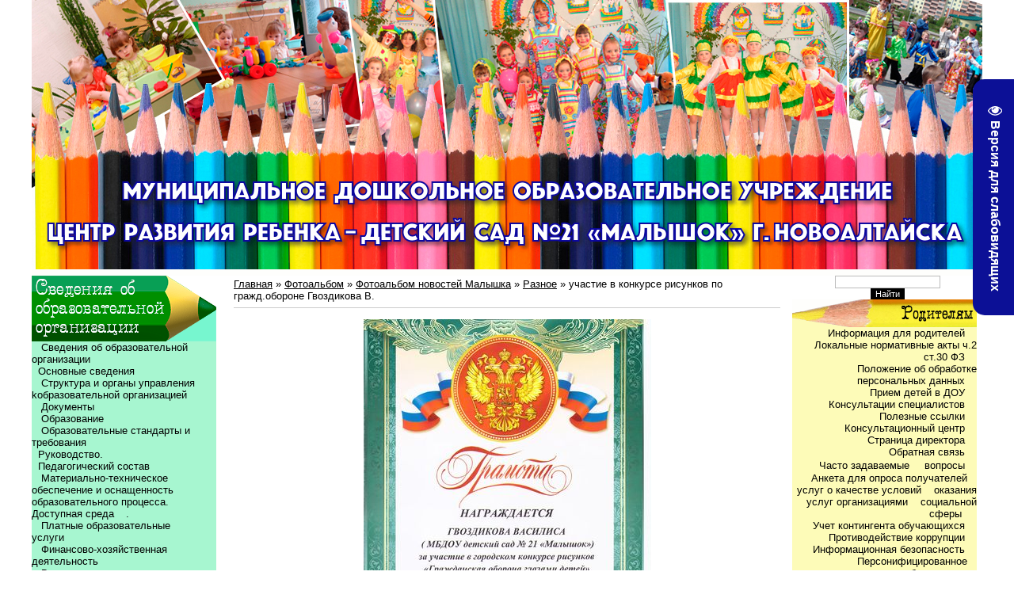

--- FILE ---
content_type: text/html; charset=UTF-8
request_url: http://www.malishok21.ru/photo/foto_albom_novostej_malyshka/raznoe/uchastie_v_konkurse_risunkov_po_grazhd_oborone_gvozdikova_v/101-0-1102
body_size: 8783
content:
<html>
<head>
<meta http-equiv="content-type" content="text/html; charset=UTF-8">
<title>участие в конкурсе рисунков по гражд.обороне Гвоздикова В. - Разное - Фотоальбом новостей Малышка - Фотоальбомы - Детский садик &quot;Малышок&quot;</title>

<link type="text/css" rel="StyleSheet" href="/_st/my.css" />

	<link rel="stylesheet" href="/.s/src/base.min.css?v=221408" />
	<link rel="stylesheet" href="/.s/src/layer3.min.css?v=221408" />

	<script src="/.s/src/jquery-1.12.4.min.js"></script>
	
	<script src="/.s/src/uwnd.min.js?v=221408"></script>
	<script src="//s743.ucoz.net/cgi/uutils.fcg?a=uSD&ca=2&ug=999&isp=1&r=0.0726263738590198"></script>
	<link rel="stylesheet" href="/.s/src/ulightbox/ulightbox.min.css" />
	<link rel="stylesheet" href="/.s/src/photo.css" />
	<link rel="stylesheet" href="/.s/src/photopage.min.css" />
	<link rel="stylesheet" href="/.s/src/social.css" />
	<script src="/.s/src/ulightbox/ulightbox.min.js"></script>
	<script src="/.s/src/photopage.min.js"></script>
	<script src="/.s/src/visually_impaired.min.js"></script>
	<script>
/* --- UCOZ-JS-DATA --- */
window.uCoz = {"uLightboxType":1,"language":"ru","ssid":"556277546224363661661","country":"US","sign":{"7253":"Начать слайд-шоу","5255":"Помощник","3125":"Закрыть","7254":"Изменить размер","7251":"Запрошенный контент не может быть загружен. Пожалуйста, попробуйте позже.","7287":"Перейти на страницу с фотографией.","7252":"Предыдущий","5458":"Следующий"},"module":"photo","layerType":3,"site":{"id":"4malishok","host":"malishok.3dn.ru","domain":"malishok21.ru"}};
/* --- UCOZ-JS-CODE --- */
	var uhe    = 2;
	var lng    = 'ru';
	var has    = 0;
	var imgs   = 1;
	var bg     = 1;
	var hwidth = 0;
	var bgs    = [1, 2 ];
	var fonts  = [18,20,22,24,26,28];
	var eyeSVG = '<?xml version="1.0" encoding="utf-8"?><svg width="18" height="18" viewBox="0 0 1750 1750" xmlns="http://www.w3.org/2000/svg"><path fill="#ffffff" d="M1664 960q-152-236-381-353 61 104 61 225 0 185-131.5 316.5t-316.5 131.5-316.5-131.5-131.5-316.5q0-121 61-225-229 117-381 353 133 205 333.5 326.5t434.5 121.5 434.5-121.5 333.5-326.5zm-720-384q0-20-14-34t-34-14q-125 0-214.5 89.5t-89.5 214.5q0 20 14 34t34 14 34-14 14-34q0-86 61-147t147-61q20 0 34-14t14-34zm848 384q0 34-20 69-140 230-376.5 368.5t-499.5 138.5-499.5-139-376.5-368q-20-35-20-69t20-69q140-229 376.5-368t499.5-139 499.5 139 376.5 368q20 35 20 69z"/></svg>';
	jQuery(function ($) {
		document.body.insertAdjacentHTML('afterBegin', '<a id="uhvb" class="in-body right-top " style="background-color:#0c1096; color:#ffffff; " href="javascript:;" onclick="uvcl();" itemprop="copy">'+eyeSVG+' <b>Версия для слабовидящих</b></a>');
		uhpv(has);
	});
	
 function uSocialLogin(t) {
			var params = {"vkontakte":{"height":400,"width":790},"yandex":{"width":870,"height":515},"ok":{"width":710,"height":390}};
			var ref = escape(location.protocol + '//' + ('www.malishok21.ru' || location.hostname) + location.pathname + ((location.hash ? ( location.search ? location.search + '&' : '?' ) + 'rnd=' + Date.now() + location.hash : ( location.search || '' ))));
			window.open('/'+t+'?ref='+ref,'conwin','width='+params[t].width+',height='+params[t].height+',status=1,resizable=1,left='+parseInt((screen.availWidth/2)-(params[t].width/2))+',top='+parseInt((screen.availHeight/2)-(params[t].height/2)-20)+'screenX='+parseInt((screen.availWidth/2)-(params[t].width/2))+',screenY='+parseInt((screen.availHeight/2)-(params[t].height/2)-20));
			return false;
		}
		function TelegramAuth(user){
			user['a'] = 9; user['m'] = 'telegram';
			_uPostForm('', {type: 'POST', url: '/index/sub', data: user});
		}
function loginPopupForm(params = {}) { new _uWnd('LF', ' ', -250, -100, { closeonesc:1, resize:1 }, { url:'/index/40' + (params.urlParams ? '?'+params.urlParams : '') }) }
/* --- UCOZ-JS-END --- */
</script>

	<style>.UhideBlock{display:none; }</style>
	<script type="text/javascript">new Image().src = "//counter.yadro.ru/hit;noadsru?r"+escape(document.referrer)+(screen&&";s"+screen.width+"*"+screen.height+"*"+(screen.colorDepth||screen.pixelDepth))+";u"+escape(document.URL)+";"+Date.now();</script>
</head>
<body style="background:#ffffff; margin:0;padding:0;">

<center>
 
<!-- <шапка> --><table border="0" WIDTH="1200" cellpadding="0" cellspacing="0"><tr>
<td WIDTH="1200" height="348" valign="top"><!--U1AHEADER1Z--><table border="0" WIDTH="1200" cellpadding="0" cellspacing="0">
 <tr>
 <td WIDTH="200" height="340" valign="top" background="/diz/lot_77_01.jpg"></td>
 <td WIDTH="200" height="340" valign="top" background="/diz/lot_77_02.jpg"></td>
 <td WIDTH="200" height="340" valign="top" background="/diz/lot_77_03.jpg"></td>
 <td WIDTH="200" height="340" valign="top" background="/diz/lot_77_04.jpg"></td>
 <td WIDTH="200" height="340" valign="top" background="/diz/lot_77_05.jpg"></td>
 <td WIDTH="200" height="340" valign="top" background="/diz/lot_77_06.jpg"></td>
 </tr>
</table>


<table border="0" WIDTH="1200" cellpadding="0" cellspacing="0">
 <tr>
<td WIDTH="1200" height="8" valign="top" background="/diz/lot_w.gif"></td> 
 </tr>
</table><!--/U1AHEADER1Z--></td>
</tr></table><!-- </шапка> -->
 
 
 
<table border="0" WIDTH="1200" cellpadding="0" cellspacing="0"><tr>
<!-- <лево> --><td WIDTH="233" valign="top" height="1000"><!--U1CLEFTER1Z--><!-- <основные сведения> --><table width="233" cellspacing="0" cellpadding="0" border="0">
 <tbody><tr>
<td width="233" valign="top" height="83" background="/diz/lot_88.gif"></td>
 </tr>
 <tr>
<td class="right" width="233" valign="top" height="100" background="/diz/lot_z.gif" align="right">
 <div align="left"><a href="http://www.malishok21.ru/index/svedenija_ob_obrazovatelnoj_organizacii/0-172">&nbsp;&nbsp; Сведения об образовательной организации</a><br>
<a href="http://www.malishok21.ru/index/osnovnye_svedenija/0-173">&nbsp; Основные сведения</a><br>&nbsp;&nbsp; 
<a href="http://www.malishok21.ru/index/struktura_i_organy_upravlenija_obrazovatelnoj_organizaciej/0-174">Структура и органы управления kобразовательной организацией</a><br>&nbsp;&nbsp; 
<a href="http://www.malishok21.ru/index/dokumenty/0-175">Документы</a><br>
<a href="http://www.malishok21.ru/index/obrazovanie/0-176">&nbsp;&nbsp; Образование</a><br>&nbsp;&nbsp;
<a href="http://www.malishok21.ru/index/obrazovatelnye_standarty/0-177"> Образовательные стандарты и требования</a><br>&nbsp;
<a href="http://www.malishok21.ru/index/rukovodstvo_pedagogicheskij_sostav/0-178"> Руководство. <br></a></div><div align="left"><a href="http://www.malishok21.ru/index/pedagogicheskij_sostav/0-303">&nbsp; Педагогический состав</a><br>&nbsp;&nbsp;
<a href="http://www.malishok21.ru/index/materialno_tekhnicheskoe_obespechenie_i_osnashhennost_obrazovatelnogo_processa/0-179">Материально-техническое обеспечение и оснащенность образовательного процесса.&nbsp;&nbsp;&nbsp; Доступная среда</a>. <br>
<a href="http://www.malishok21.ru/index/platnye_obrazovatelnye_uslugi/0-180">&nbsp;&nbsp; Платные образовательные услуги</a><br>&nbsp;&nbsp;
<a href="http://www.malishok21.ru/index/plan_finansovo_khozjajstvennoj_dejatelnosti/0-206"> Финансово-хозяйственная деятельность</a><br>&nbsp;&nbsp; 
<a href="http://www.malishok21.ru/index/vakantnye_mesta_dlja_priema/0-182">Вакантные места для приема (перевода) обучающихся</a><br></div><div align="left">&nbsp; <a href="http://www.malishok21.ru/index/mezhdunarodnoe_sotrudnichestvo/0-274">Международное сотрудничество</a></div><div align="left">&nbsp;<a href="http://www.malishok21.ru/index/ogranizacija_pitanija_v_obrazovatelnoj_organizacii/0-302"> Организация питания в образовательной организации.</a><br></div><br>

<br>
 </td>
 </tr>
</tbody></table><!-- </основные сведения> -->



<!-- <независимая оценка> --><table width="233" height="150" cellspacing="0" cellpadding="0" border="0">
 <tbody><tr>
<td width="233" valign="top" height="85" background="/diz/lot_98.gif"></td> 
 </tr> 
 <tr>
<td class="right" width="233" valign="top" height="100" background="/diz/lot_x.gif" align="right"><div align="left"><a href="http://www.malishok21.ru/index/informacija_o_provedenii_noko/0-276"><span class="layout layout_size_l layout_type_2pane layout_vertical-fit layout_bordered layout_letter" style="max-width: 2150px; --left-column-width:232px; --right-column-width:248px; --sidebar-column-width:320px;">&nbsp; Информация о проведении НОКО</span><br></a></div><div align="left"><a href="http://www.malishok21.ru/index/informacija_o_provedenii_noko/0-276">&nbsp;</a><br></div><div align="left"><br></div></td> 
 </tr>
</tbody></table><!-- </независимая оценка> -->


<img alt="" src="/diz/lot_90.gif"><br><div><br></div><a href="https://anketolog.ru/s/265440/dEv1vBoL"></a>&nbsp;
<a href="http://www.malishok21.ru/index/quot_gorjachaja_linija_quot_po_voprosam_oplaty_truda/0-233"><img src="/banner/gl235.gif" alt=""></a><br><br><a href="http://www.malishok21.ru/index/po_voprosam_nezakonnykh_sborov_denezhnykh_sredstv_v_obrazovatelnykh_organizacijakh/0-240"><img src="/banner/nz7.gif" alt=""></a><br><br><a href="http://ibmessages.edu22.info/"><img src="/banner/ib_content1.png" alt=""></a><br><br><a href="http://www.malishok21.ru/index/sluzhba_territorija_mudrykh_roditelej/0-262"><img src="/banner/777.jpg" alt=""></a><br><br><a href="http://www.malishok21.ru/index/krizisnyj_centr_dlja_zhenshhin/0-291"><img src="/banner/kkc.jpg" alt=""></a><br><br><!--/U1CLEFTER1Z--></td><!-- </лево> -->
 
<!-- <середина> --><td class="content" WIDTH="734" valign="top">

<!-- <body> --><a href="http://malishok21.ru/"><!--<s5176>-->Главная<!--</s>--></a> &raquo; <a href="/photo/"><!--<s5169>-->Фотоальбом<!--</s>--></a> &raquo; <a href="/photo/foto_albom_novostej_malyshka/14">Фотоальбом новостей Малышка</a> &raquo; <a href="/photo/foto_albom_novostej_malyshka/raznoe/101">Разное</a> &raquo; участие в конкурсе рисунков по гражд.обороне Гвоздикова В.
<hr />
<table border="0" width="100%" cellspacing="1" cellpadding="2">
<tr><td colspan="2" align="center"></td></tr>
<tr><td colspan="2" align="center"><span id="phtmDiv35"><span id="phtmSpan35" style="position:relative"><img   id="p663487958" border="0" src="/_ph/101/2/663487958.jpg?1769337871" /></span></span></td></tr>
<tr><td colspan="2" class="eDetails" style="text-align:center;"><!--<s3177>-->Просмотров<!--</s>-->: 934 | <!--<s5162>-->Размеры<!--</s>-->: 581x800px/461.0Kb<div style="padding-top:4px;"><!--<s3165>-->Дата<!--</s>-->: 21.10.2016

 | <!--<s3178>-->Добавил<!--</s>-->: <a href="javascript:;" rel="nofollow" onclick="window.open('/index/8-1', 'up1', 'scrollbars=1,top=0,left=0,resizable=1,width=700,height=375'); return false;">Admin</a>
</div></td></tr>
<tr><td align="center" colspan="2"><a href="/photo/101-0-1102-3?1769337871" target="_blank"><!--<s5227>-->Просмотреть фотографию в реальном размере<!--</s>--></a><hr /></td></tr>
<tr><td align="center" colspan="2"><div id="slideshowBlock7"><input type="button" value="Запустить слайд-шоу" onclick="this.disabled=true;_uPostForm('',{url:'/photo/101-0-0-21'});"/></div></td></tr>
<tr><td align="center"></td></tr>
<tr><td colspan="2" height="10"><hr /></td></tr><tr><td colspan="2" align="center"><style type="text/css">
		#phtOtherThumbs {margin-bottom: 10px;}
		#phtOtherThumbs td {font-size: 0;}
		#oldPhotos {position: relative;overflow: hidden;}
		#leftSwch {display:block;width:22px;height:46px;background: transparent url('/.s/img/photopage/photo-arrows.png') no-repeat;}
		#rightSwch {display:block;width:22px;height:46px;background: transparent url('/.s/img/photopage/photo-arrows.png') no-repeat -22px 0;}
		#leftSwch:hover, #rightSwch:hover {opacity: .8;filter: alpha(opacity=80);}
		#phtOtherThumbs img {vertical-align: middle;}
		.photoActiveA img {}
		.otherPhotoA img {opacity: 0.5; filter: alpha(opacity=50);-webkit-transition: opacity .2s .1s ease;transition: opacity .2s .1s ease;}
		.otherPhotoA:hover img {opacity: 1; filter: alpha(opacity=100);}
		#phtOtherThumbs .ph-wrap {display: inline-block;vertical-align: middle;background: url(/.s/img/photopage/opacity02.png);}
		.animate-wrap {position: relative;left: 0;}
		.animate-wrap .ph-wrap {margin: 0 3px;}
		#phtOtherThumbs .ph-wrap, #phtOtherThumbs .ph-tc {/*width: 100px;height: 80px;*/width: auto;}
		.animate-wrap a {display: inline-block;width:  33.3%;*width: 33.3%;*zoom: 1;position: relative;}
		#phtOtherThumbs .ph-wrap {background: none;display: block;}
		.animate-wrap img {width: 100%;}
	</style>

	<script>
	$(function( ) {
		if ( typeof($('#leftSwch').attr('onclick')) === 'function' ) {
			$('#leftSwch').click($('#leftSwch').attr('onclick'));
			$('#rightSwch').click($('#rightSwch').attr('onclick'));
		} else {
			$('#leftSwch').click(new Function($('#leftSwch').attr('onclick')));
			$('#rightSwch').click(new Function($('#rightSwch').attr('onclick')));
		}
		$('#leftSwch').removeAttr('onclick');
		$('#rightSwch').removeAttr('onclick');
	});

	function doPhtSwitch(n,f,p,d ) {
		if ( !f){f=0;}
		$('#leftSwch').off('click');
		$('#rightSwch').off('click');
		var url = '/photo/101-0-0-10-'+n+'-'+f+'-'+p;
		$.ajax({
			url: url,
			dataType: 'xml',
			success: function( response ) {
				try {
					var photosList = [];
					photosList['images'] = [];
					$($('cmd', response).eq(0).text()).find('a').each(function( ) {
						if ( $(this).hasClass('leftSwitcher') ) {
							photosList['left'] = $(this).attr('onclick');
						} else if ( $(this).hasClass('rightSwitcher') ) {
							photosList['right'] = $(this).attr('onclick');
						} else {photosList['images'].push(this);}
					});
					photosListCallback.call(photosList, photosList, d);
				} catch(exception ) {
					throw new TypeError( "getPhotosList: server response does not seems to be a valid uCoz XML-RPC code: " . response );
				}
			}
		});
	}

	function photosListCallback(photosList, direction ) {
		var dirSign;
		var imgWrapper = $('#oldPhotos'); // CHANGE this if structure of nearest images changes!
		var width = imgWrapper.width();
		imgWrapper.width(width);
		imgWrapper = imgWrapper.find(' > span');
		newImg = $('<span/>', {
			id: 'newImgs'
		});
		$.each(photosList['images'], function( ) {
			newImg.append(this);
		});
		if ( direction == 'right' ) {
			dirSign = '-';
			imgWrapper.append(newImg);
		} else {
			dirSign = '+';
			imgWrapper.prepend(newImg).css('left', '-' + width + 'px');
		}
		newImg.find('a').eq(0).unwrap();
		imgWrapper.animate({left: dirSign + '=' + width + 'px'}, 400, function( ) {
			var oldDelete = imgWrapper.find('a');
			if ( direction == 'right') {oldDelete = oldDelete.slice(0, 3);}
			else {oldDelete = oldDelete.slice(-3);}
			oldDelete.remove();
			imgWrapper.css('left', 0);
			try {
				if ( typeof(photosList['left']) === 'function' ) {
					$('#leftSwch').click(photosList['left']);
					$('#rightSwch').click(photosList['right']);
				} else {
					$('#leftSwch').click(new Function(photosList['left']));
					$('#rightSwch').click(new Function(photosList['right']));
				}
			} catch(exception ) {
				if ( console && console.log ) console.log('Something went wrong: ', exception);
			}
		});
	}
	</script>
	<div id="phtOtherThumbs" class="phtThumbs"><table border="0" cellpadding="0" cellspacing="0"><tr><td><a id="leftSwch" class="leftSwitcher" href="javascript:;" rel="nofollow" onclick="doPhtSwitch('15','1','1102', 'left');"></a></td><td align="center" style="white-space: nowrap;"><div id="oldPhotos"><span class="animate-wrap"><a class="otherPhotoA" href="http://www.malishok21.ru/photo/foto_albom_novostej_malyshka/raznoe/dsc_0198/101-0-1103"><span class="ph-wrap"><span class="ph-tc"><img   border="0"  class="otherPhoto" src="/_ph/101/1/754987618.jpg?1769337871" /></span></span></a> <a class="photoActiveA" href="http://www.malishok21.ru/photo/foto_albom_novostej_malyshka/raznoe/uchastie_v_konkurse_risunkov_po_grazhd_oborone_gvozdikova_v/101-0-1102"><span class="ph-wrap"><span class="ph-tc"><img   border="0"  class="photoActive" src="/_ph/101/1/663487958.jpg?1769337871" /></span></span></a> <a class="otherPhotoA" href="http://www.malishok21.ru/photo/foto_albom_novostej_malyshka/raznoe/konkurs_risiunkov_tancura_sonja/101-0-1101"><span class="ph-wrap"><span class="ph-tc"><img   border="0"  class="otherPhoto" src="/_ph/101/1/593044340.jpg?1769337871" /></span></span></a> </span></div></td><td><a href="javascript:;" rel="nofollow" id="rightSwch" class="rightSwitcher" onclick="doPhtSwitch('17','2','1102', 'right');"></a></td></tr></table></div> <div style="padding-top:5px"><a class="photoOtherLink" href="http://www.malishok21.ru/photo/foto_albom_novostej_malyshka/raznoe/dsc_0198/101-0-1103"><span id="prevPh">&laquo; Предыдущая</span></a>&nbsp; | <a class="photoOtherLink" href="http://www.malishok21.ru/photo/foto_albom_novostej_malyshka/raznoe/dsc_0227/101-0-1107">12</a>  <a class="photoOtherLink" href="http://www.malishok21.ru/photo/foto_albom_novostej_malyshka/raznoe/dsc_0214/101-0-1106">13</a>  <a class="photoOtherLink" href="http://www.malishok21.ru/photo/foto_albom_novostej_malyshka/raznoe/dsc_0209/101-0-1105">14</a>  <a class="photoOtherLink" href="http://www.malishok21.ru/photo/foto_albom_novostej_malyshka/raznoe/dsc_0200/101-0-1104">15</a>  <a class="photoOtherLink" href="http://www.malishok21.ru/photo/foto_albom_novostej_malyshka/raznoe/dsc_0198/101-0-1103">16</a>  [<b>17</b>]  <a class="photoOtherLink" href="http://www.malishok21.ru/photo/foto_albom_novostej_malyshka/raznoe/konkurs_risiunkov_tancura_sonja/101-0-1101">18</a>  <a class="photoOtherLink" href="http://www.malishok21.ru/photo/foto_albom_novostej_malyshka/raznoe/akc_large/101-0-1100">19</a>  <a class="photoOtherLink" href="http://www.malishok21.ru/photo/foto_albom_novostej_malyshka/raznoe/dscn9950/101-0-1099">20</a>  <a class="photoOtherLink" href="http://www.malishok21.ru/photo/foto_albom_novostej_malyshka/raznoe/dsc_0014/101-0-1091">21</a>  <a class="photoOtherLink" href="http://www.malishok21.ru/photo/foto_albom_novostej_malyshka/raznoe/dsc_0008/101-0-1090">22</a> |&nbsp; <a class="photoOtherLink" href="http://www.malishok21.ru/photo/foto_albom_novostej_malyshka/raznoe/konkurs_risiunkov_tancura_sonja/101-0-1101"><span id="nextPh">Следующая &raquo;</span></a></div></td></tr>
</table><hr />

<!-- </body> -->

</td><!-- </середина> -->
 
<!-- <право> --><td WIDTH="233" valign="top" height="1000"><!--U1DRIGHTER1Z-->
		<div class="searchForm">
			<form onsubmit="this.sfSbm.disabled=true" method="get" style="margin:0" action="/search/">
				<div align="center" class="schQuery">
					<input type="text" name="q" maxlength="30" size="20" class="queryField" />
				</div>
				<div align="center" class="schBtn">
					<input type="submit" class="searchSbmFl" name="sfSbm" value="Найти" />
				</div>
				<input type="hidden" name="t" value="0">
			</form>
		</div>
<!-- <родителям> --><table width="233" cellspacing="0" cellpadding="0" border="0">
 <tbody><tr>
<td width="233" valign="top" height="35" background="/diz/lot_04.gif"></td> 
 </tr> 
 <tr>
<td class="right" width="233" valign="top" height="100" background="/diz/lot_u.gif" align="right">
<a href="http://www.educaltai.ru/education/information_for_parents/">Информация для родителей</a><br> 
<a href="http://www.malishok21.ru/index/lokalnye_normativnye_akty_ch_2_st_30_fz/0-201">Локальные нормативные акты ч.2 ст.30 ФЗ</a><br>
<a href="http://www.malishok21.ru/index/polozhenie_ob_obrabotke_personalnykh_dannykh_v_dou/0-248">Положение об обработке персональных данных</a><br> 
<a href="http://malishok.3dn.ru/index/priem_detej_v_dou/0-90">Прием детей в ДОУ</a><br>
<a href="http://malishok.3dn.ru/index/roditeljam_konsultacii_specialistov/0-81">Консультации специалистов</a><br>
<a href="http://www.malishok21.ru/dir/">Полезные ссылки</a><br>
<a href="http://www.malishok21.ru/index/konsultativnyj_centr/0-265">Консультационный центр</a> <br><a href="http://www.malishok21.ru/index/rukovoditel_organizacii/0-216">Страница директора</a> <br><b><span style="font-size: 14pt;">
</span></b><span style="font-size: 10pt;"><a href="http://www.malishok21.ru/index/0-3">Обратная связь</a><br>
<a href="http://www.malishok21.ru/faq/">Часто задаваемые </a><a href="http://www.malishok21.ru/faq/">вопросы</a></span><span style="font-size: 12pt;"><span style="font-size: 12pt;"><br></span></span><a href="http://www.malishok21.ru/roditel/anketa.docx">Анкета для опроса получателей &nbsp;&nbsp; услуг о качестве условий &nbsp;&nbsp; оказания услуг организациями &nbsp;&nbsp; социальной сферы&nbsp; </a><br><a href="http://www.malishok21.ru/index/uchet_kontingenta_obuchajushhikhsja/0-236">Учет контингента обучающихся</a><br>&nbsp; 
<a href="http://www.malishok21.ru/index/protivodejstvie_korrupcii/0-234">Противодействие коррупции</a><br><a href="http://www.malishok21.ru/index/informacionnaja_bezopasnost/0-255">Информационная безопасность</a><br><a href="http://www.malishok21.ru/index/personificirovannoe_dopolnitelnoe_obrazovanie/0-257">Персонифицированное &nbsp;&nbsp; дополнительное образование</a><b><span style="font-size: 14pt;"></span></b></td> 
 </tr>
</tbody></table><!-- </родителям> -->



<!-- <наша жизнь> --><table width="233" cellspacing="0" cellpadding="0" border="0">
 <tbody><tr>
<td width="233" valign="top" height="36" background="/diz/lot_09.gif"></td>
 </tr>
 <tr>
<td class="right" width="233" valign="top" height="100" background="/diz/lot_r.gif" align="right">
 <a href="http://malishok.3dn.ru/news/">Новости</a><span class="layout layout_size_l layout_type_2pane layout_vertical-fit layout_bordered layout_letter" style="max-width: 2150px; --left-column-width:232px; --right-column-width:248px; --sidebar-column-width:320px;"></span><br>
 <a href="http://www.malishok21.ru/photo/">Фотогалерея</a><br><a href="https://www.youtube.com/channel/UCIgKK8X-J_b9zmbhGIcPUOQ">Мы на YouTube</a><br><a href="https://vk.com/public213781933">Мы В Контакте</a><br><a href="http://www.malishok21.ru/index/innovacionnaja_dejatelnost/0-305">Инновационная деятельность</a><b><span style="font-size: 14pt;"></span></b><br><br>
 </td>
 </tr>
</tbody></table><!-- </наша жизнь> -->



<!-- <наши традиции> --><table width="233" cellspacing="0" cellpadding="0" border="0">
 <tbody><tr>
<td width="233" valign="top" height="36" background="/diz/lot_10.gif"></td>
 </tr>
 <tr>
<td class="right" width="233" valign="top" height="100" background="/diz/lot_t.gif" align="right">
 <br>
 <a href="http://malishok.3dn.ru/"></a><br>
 <br></td>
 </tr>
</tbody></table><!-- </наши традиции> -->


<!-- <наш сад> --><table width="233" cellspacing="0" cellpadding="0" border="0">
 <tbody><tr>
<td width="233" valign="top" height="35" background="/diz/lot_029.gif"></td> 
 </tr> 
 <tr>
<td class="right" width="233" valign="top" height="100" background="/diz/lot_p.gif" align="right">
 <div align="right"><a href="http://www.malishok21.ru/index/profsojuznaja_organizacija/0-289">Профсоюзная организация</a><br></div><div align="right"><a href="http://www.malishok21.ru/index/uchastie_v_grantakh/0-163">&nbsp;Участие в грантах</a><br>&nbsp;&nbsp;
<a href="http://www.malishok21.ru/index/nashi_gruppy/0-4">Наши группы</a><br>&nbsp;&nbsp; 
<a href="http://www.malishok21.ru/index/nash_sad_nashi_dostizhenija/0-40">Наши достижения</a><br>&nbsp;&nbsp; 
<a href="http://www.malishok21.ru/index/karta_sajta/0-155">Карта сайта(Меню сайта)</a><br>&nbsp;&nbsp; <a href="/search/">Поиск по сайту</a><br></div>&nbsp;&nbsp;&nbsp; <br>
 </td> 
 </tr>
</tbody></table><!-- </наш сад> -->

<a href="http://neteducation.edu22.info/"><img alt="" src="http://www.malishok21.ru/banner/setevoi_krai.png"></a><br><div><br></div><div><a href="http://www.malishok21.ru/index/80_let_pobedy/0-304"><img src="/banner/9mai.png" alt=""></a></div><div><a href="http://www.malishok21.ru/index/80_let_pobedy/0-304">&nbsp;&nbsp;&nbsp;&nbsp;&nbsp;&nbsp;&nbsp; 80 лет Великой Победе</a><br></div>
<a href="http://detionline.com/helpline/about"><img alt="" src="/banner/banner235.jpg"></a><br><br>
<a href="http://www.solnishko8.ru/rtr/1-5-1"><img src="/banner/konkurs_gunk_7_kopija.jpg" alt="" style="display: none !important;" hidden=""></a><a href="https://портал-для-родителей-алтайский-край.рф/"><img src="/banner/razvitie_detstva.jpg" alt=""><br></a><br><div><a href="http://www.solnishko8.ru/rtr/1-6-1"><img src="/banner/bez_imeni-1.jpg" alt="" style="display: none !important;" hidden=""></a><a href="https://портал-для-родителей-алтайский-край.рф/consultant/"><img src="/banner/logotip_1-pril_1.jpg" alt=""></a></div><div><br></div><a href="http://kano-nvl.my1.ru/index/god_pedagoga_i_nastavnika/0-409"><img src="/banner/IMG_655655.jpg" alt=""></a><br><a href="http://festivalnauki22.ru/"></a><br><!--/U1DRIGHTER1Z--></td><!-- </право> -->
 
</tr></table>

 
 
<!-- <подвал> --><table border="0" WIDTH="1200" cellpadding="0" cellspacing="0"><tr>
<td WIDTH="1200" height="104" valign="top"><!--U1BFOOTER1Z--><table border="0" WIDTH="1200" cellpadding="0" cellspacing="0">
 <tr>
<td WIDTH="1200" height="5" valign="top" background="/diz/lot_w.gif"></td>
 </tr>
<tr>
<td WIDTH="1200" height="99" align="center" background="/diz/lot_05.gif">
 
<table border="0" WIDTH="1200" cellpadding="0" cellspacing="0"><tr>
<td WIDTH="100" align="center"> <!-- "' --><span class="pb3QmCh1"><a href="https://www.ucoz.ru/"><img style="width:81px; height:31px;" src="/.s/img/cp/svg/32.svg" alt="" /></a></span> </td>
<td WIDTH="100" align="center"> 
<!-- InetLog -->
<script language="javascript">
i=Math.random();w=screen.width;h=screen.height;
clr=screen.colorDepth;
if(navigator.cookieEnabled) ck = "Y"; else ck = "N";
document.write('<a href="http://inetlog.ru/" target="_top"><img width=88 height=31 src="http://inetlog.ru/counter/?i='+i+'&cid=5&r='+escape(document.referrer)+'&sid=37784&ck='+ck+'&res='+w+'x'+h+'&clr='+clr+'&pg='+escape(window.location.href)+'" alt="InetLog.ru - статистика сайта" border=0></a>')
</script><a href="http://inetlog.ru" title="статистика"><img border=0 width=1 height=1 src="http://inetlog.ru/img/del.gif" alt="статистика"></a>
<!-- /InetLog -->
 </td> 
 <td WIDTH="100" align="center"> <a href="http://www.malishok21.ru/index/vkhod_na_sajt/0-111"><img width=88 height=31 src="http://malishok21.ru/diz/admin.jpg" alt="Admin" border=0> </a></td>
 
 
<td WIDTH="900" align="center"></td>
</tr></table>
 
<table border="0" WIDTH="1200" cellpadding="0" cellspacing="0"><tr>
<td WIDTH="1200" align="center"><!-- <copy> -->Малышок 21 г. Новоалтайска &copy; 2026<!-- </copy> --></td>
</tr></table>

</td>
 </tr>

</table><!--/U1BFOOTER1Z--></td>
</tr></table><!-- </подвал> -->

</center>

</body>
</html>
<!-- 0.10589 (s743) -->